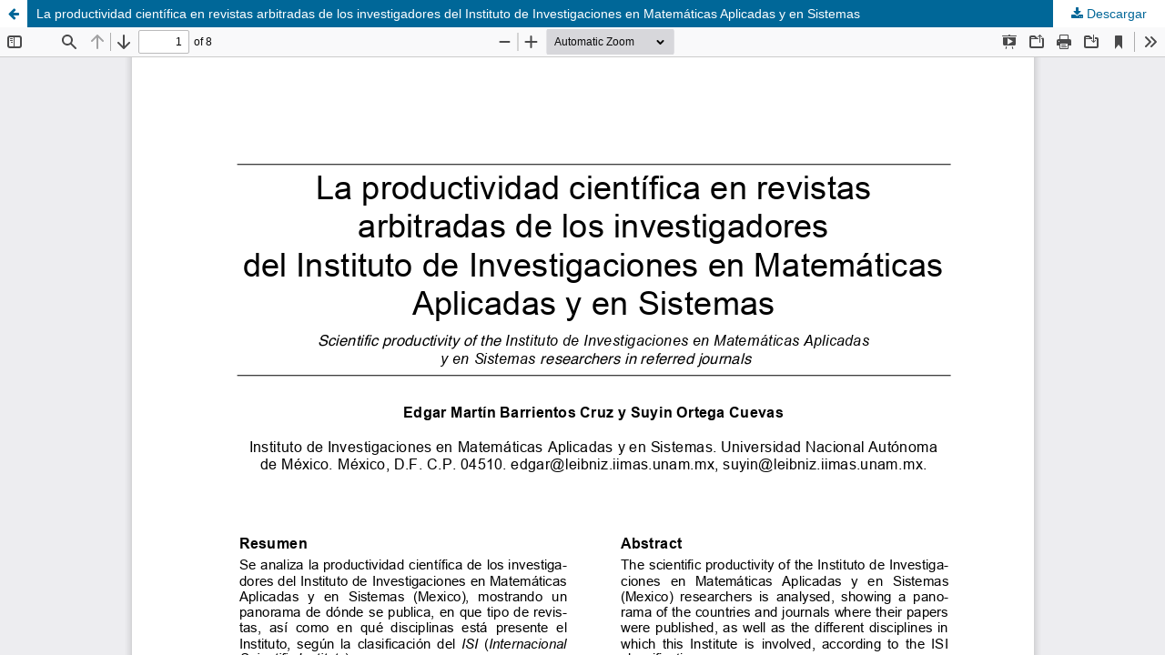

--- FILE ---
content_type: text/html; charset=utf-8
request_url: https://ojs.ibersid.eu/index.php/ibersid/article/view/3343/3104
body_size: 1101
content:
<!DOCTYPE html>
<html lang="es-ES" xml:lang="es-ES">
<head>
	<meta http-equiv="Content-Type" content="text/html; charset=utf-8" />
	<meta name="viewport" content="width=device-width, initial-scale=1.0">
	<title>Vista de La productividad científica en revistas arbitradas de los investigadores del Instituto de Investigaciones en Matemáticas Aplicadas y en Sistemas</title>

	
<meta name="generator" content="Open Journal Systems 3.3.0.8">
<link rel="alternate" type="application/atom+xml" href="https://ojs.ibersid.eu/index.php/ibersid/gateway/plugin/AnnouncementFeedGatewayPlugin/atom">
<link rel="alternate" type="application/rdf+xml" href="https://ojs.ibersid.eu/index.php/ibersid/gateway/plugin/AnnouncementFeedGatewayPlugin/rss">
<link rel="alternate" type="application/rss+xml" href="https://ojs.ibersid.eu/index.php/ibersid/gateway/plugin/AnnouncementFeedGatewayPlugin/rss2">
<link rel="alternate" type="application/atom+xml" href="https://ojs.ibersid.eu/index.php/ibersid/gateway/plugin/WebFeedGatewayPlugin/atom">
<link rel="alternate" type="application/rdf+xml" href="https://ojs.ibersid.eu/index.php/ibersid/gateway/plugin/WebFeedGatewayPlugin/rss">
<link rel="alternate" type="application/rss+xml" href="https://ojs.ibersid.eu/index.php/ibersid/gateway/plugin/WebFeedGatewayPlugin/rss2">
	<link rel="stylesheet" href="https://ojs.ibersid.eu/index.php/ibersid/$$$call$$$/page/page/css?name=stylesheet" type="text/css" /><link rel="stylesheet" href="https://ojs.ibersid.eu/index.php/ibersid/$$$call$$$/page/page/css?name=font" type="text/css" /><link rel="stylesheet" href="https://ojs.ibersid.eu/lib/pkp/styles/fontawesome/fontawesome.css?v=3.3.0.8" type="text/css" />
	<script src="https://ojs.ibersid.eu/lib/pkp/lib/vendor/components/jquery/jquery.min.js?v=3.3.0.8" type="text/javascript"></script><script src="https://ojs.ibersid.eu/lib/pkp/lib/vendor/components/jqueryui/jquery-ui.min.js?v=3.3.0.8" type="text/javascript"></script><script src="https://ojs.ibersid.eu/plugins/themes/default/js/lib/popper/popper.js?v=3.3.0.8" type="text/javascript"></script><script src="https://ojs.ibersid.eu/plugins/themes/default/js/lib/bootstrap/util.js?v=3.3.0.8" type="text/javascript"></script><script src="https://ojs.ibersid.eu/plugins/themes/default/js/lib/bootstrap/dropdown.js?v=3.3.0.8" type="text/javascript"></script><script src="https://ojs.ibersid.eu/plugins/themes/default/js/main.js?v=3.3.0.8" type="text/javascript"></script>
</head>
<body class="pkp_page_article pkp_op_view">

		<header class="header_view">

		<a href="https://ojs.ibersid.eu/index.php/ibersid/article/view/3343" class="return">
			<span class="pkp_screen_reader">
									Volver a los detalles del artículo
							</span>
		</a>

		<a href="https://ojs.ibersid.eu/index.php/ibersid/article/view/3343" class="title">
			La productividad científica en revistas arbitradas de los investigadores del Instituto de Investigaciones en Matemáticas Aplicadas y en Sistemas
		</a>

		<a href="https://ojs.ibersid.eu/index.php/ibersid/article/download/3343/3104/3353" class="download" download>
			<span class="label">
				Descargar
			</span>
			<span class="pkp_screen_reader">
				Descargar PDF
			</span>
		</a>

	</header>

	<script type="text/javascript">
		// Creating iframe's src in JS instead of Smarty so that EZProxy-using sites can find our domain in $pdfUrl and do their rewrites on it.
		$(document).ready(function() {
			var urlBase = "https://ojs.ibersid.eu/plugins/generic/pdfJsViewer/pdf.js/web/viewer.html?file=";
			var pdfUrl = "https:\/\/ojs.ibersid.eu\/index.php\/ibersid\/article\/download\/3343\/3104\/3353";
			$("#pdfCanvasContainer > iframe").attr("src", urlBase + encodeURIComponent(pdfUrl));
		});
	</script>

	<div id="pdfCanvasContainer" class="galley_view">
				<iframe src="" width="100%" height="100%" style="min-height: 500px;" title="PDF de La productividad científica en revistas arbitradas de los investigadores del Instituto de Investigaciones en Matemáticas Aplicadas y en Sistemas" allowfullscreen webkitallowfullscreen></iframe>
	</div>
	
</body>
</html>
